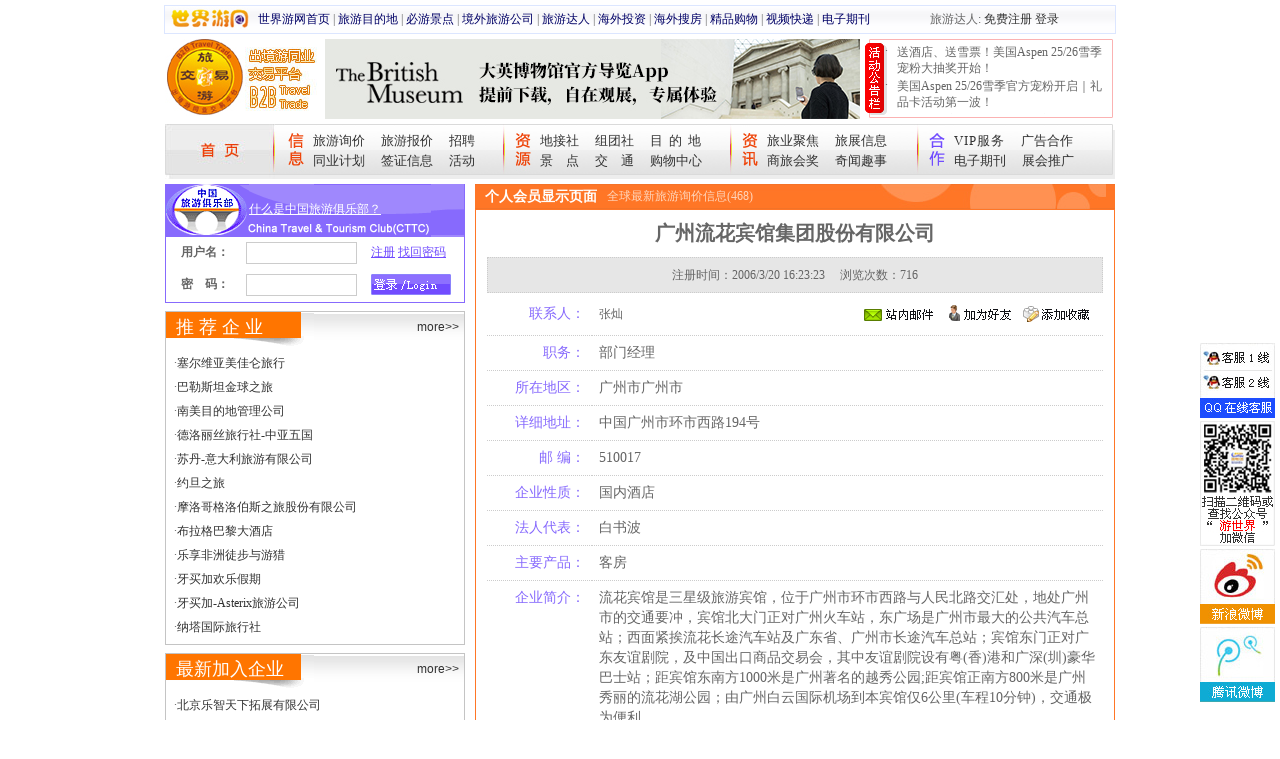

--- FILE ---
content_type: text/html; charset=gb2312
request_url: http://b2b.lvyou168.cn/user/personindex203.html
body_size: 15793
content:
<!DOCTYPE html PUBLIC "-//W3C//DTD XHTML 1.0 Transitional//EN" "http://www.w3.org/TR/xhtml1/DTD/xhtml1-transitional.dtd">
<html xmlns="http://www.w3.org/1999/xhtml">
<head><meta http-equiv="Content-Type" content="text/html; charset=gb2312" /><title>
	广州流花宾馆集团股份有限公司-旅游交易宝
</title>
<script type="text/javascript" src="../js/jq.js"></script>
<script type="text/javascript" src="../js/comm.js"></script>
<link href="../css/gqdiv.css" rel="stylesheet" type="text/css" /></head>
<body>
<div id="top">
  <div class="lvyoulogo"><img src="/images/indexb2b_3.jpg" width="78" height="27" border="0" /></div>
  <div class="ms"><a href="http://lvyou168.cn/" target="_blank">世界游网首页</a>|<a href="http://destinations.lvyou168.cn/" target="_blank">旅游目的地</a>|<a href="http://attractions.lvyou168.cn/" target="_blank">必游景点</a>|<a href="http://lvyou168.cn/companies" target="_blank">境外旅游公司</a>|<a href="http://blogger.lvyou168.cn/" target="_blank">旅游达人</a>|<a href="http://cn.china-invests.net" target="_blank">海外投资</a>|<a href="http://www.soufang168.cn" target="_blank">海外搜房</a>|<a href="http://shopping.lvyou168.cn/" target="_blank">精品购物</a>|<a href="http://video.lvyou168.cn/" target="_blank">视频快递</a>|<a href="http://lvyou168.cn/newsletter.aspx" target="_blank">电子期刊</a></div>
  
  <div class="shijieyouboke">旅游达人: <a href="http://blogger.lvyou168.cn/register.aspx" target="_blank">免费注册</a> <a href="http://blogger.lvyou168.cn/login.aspx" target="_blank">登录</a></div>
</div>
<div id="logobanner">
  <div class="logo"><a href="/"><img src="/images/indexb2b_7.jpg" width="80" height="77"  border="0"/><img src="/images/indexb2b_8.jpg" width="74" height="77" border="0" /></a></div>
  
  <div class="banner"><script type="text/javascript" src="/ashx/loadad.ashx?tp=top"></script></div>
  <div class="gonggao">
    <ul style="overflow:hidden;height:72px"><li><div>·</div><a href='http://news.lvyou168.cn/20251208/70662.html' target='_blank'>送酒店、送雪票！美国Aspen 25/26雪季宠粉大抽奖开始！</a></li><li><div>·</div><a href='https://news.lvyou168.cn/20251120/70541.html' target='_blank'>美国Aspen 25/26雪季官方宠粉开启｜礼品卡活动第一波！</a></li><li><div>·</div><a href='http://focus.lvyou168.cn/special_topic/20251019/70294.html' target='_blank'>今年三季度1.78亿人次出入境</a></li><li><div>·</div><a href='http://focus.lvyou168.cn/special_topic/20250519/69238.html' target='_blank'>从“打卡地”到“目的地，2025沙迦旅游局中国路演圆满收官</a></li></ul>
  </div>
</div>
<div id="menus">
  <div class="in"><a href="/"><img src="/images/indexb2b_12.jpg" border="0" /></a></div>
  <div class="xinxi"><a href="/Latest_Enquiries.aspx">旅游询价</a>　 <a href="/Latest_Offers.aspx">旅游报价</a>　 <a href="/jobs.aspx">招聘</a><br />
      <a href="/Budget_Groups.aspx">同业计划</a>　 <a href="/visa.aspx">签证信息</a>　 <a href="/Activities.aspx">活动</a></div>
  <div class="fenge"><img src="/images/indexb2b_17.jpg" width="2" height="50" /></div>
  <div class="ziyuan" ><a href="/incoming_providers.aspx">地接社</a>　 <a href="/travel_companies.aspx">组团社</a>　 <a href="/destinations.aspx"><span style=" letter-spacing:6px;">目的地</span></a> <br />
      <a href="/attractions.aspx"><span style=" letter-spacing:13px;">景点</span></a>　 <a href="/transportation.aspx"><span style=" letter-spacing:13px; margin-left:-13px;">交通</span></a>　 <a href="/shopping_centres.aspx"><span style="margin-left:-13px;">购物中心</span></a> </div>
  <div class="fenge"><img src="/images/indexb2b_17.jpg" width="2" height="50" /></div>
  <div class="xinxi" style="background-image:url(/images/indexb2b_21.jpg);width:150px"><a href="http://focus.lvyou168.cn/" target="_blank">旅业聚焦</a>　 <a href="http://travelfair.lvyou168.cn/" target="_blank">旅展信息</a><br />
      <a href="http://mice.lvyou168.cn/" target="_blank">商旅会奖</a>　 <a href="http://fun.lvyou168.cn/" target="_blank">奇闻趣事</a></div>
  <div class="fenge"><img src="/images/indexb2b_17.jpg" width="2" height="50" /></div>
  <div class="xinxi" style="background-image:url(/images/indexb2b_23.jpg);width:140px"><a href="/help/VIP-service.aspx"><span style=" letter-spacing:1px;">VIP服务</span></a>　 <a href="/help/AD-cooperation.aspx">广告合作</a><br />
      <a href="/help/Eshot.aspx">电子期刊</a>　 <a href="/help/Exhibition.aspx">展会推广</a></div>
  <div class="youb"><img src="/images/indexb2b_25.jpg" width="4" height="53" /></div>
</div>

<div  id="cent1" class="kuandu">
  <div class="zuob">
    <div class="denglus" style="width:300px">
    <style type="text/css">#dvLoginFrm{height:65px;}#dvLoginFrm form{margin:0px;padding:0px;}#dvNotLoginTop{height:53px;background:url(/images/1114_3.gif) no-repeat;}#cent1 .denglus .cttcdenglu .clear #dvNotLoginTop a{color:White;text-decoration:underline;padding-top:17px;padding-left:83px;display:block;font-size:12px;outline:none;}</style><div class="cttcdenglu">
<div class="clear" style="background-image:url(/images/1114_33.gif)">
<div id="dvLoginedTop" style="display:none"><script type="text/javascript">comm.lu=false;comm.id=203;</script></div>
<div id="dvNotLoginTop"><a href="/cttc" target="_blank">什么是中国旅游俱乐部？</a></div>
</div>
<div class="clear" id="dvLoginFrm"><form method="post" action="/membercenter/ashx/check.ashx"><input type="hidden" name="vid" /><table width="100%" cellspacing="0" cellpadding="2" border="0"><tr><td width="26%" height="28" align="center"><b>用户名：</b></td><td width="42%"><input type="text" class="clearinput" name="un" tabindex="1"/><input type="hidden" name="pop" value="1" /></td><td width="32%"><a href="/register.aspx" target="_blank">注册</a> <a href="#" onclick="return comm.findPWD(this)" target="_blank">找回密码</a></td></tr><tr><td height="28" align="center"><b>密　码：</b></td><td><input tabindex="2" type="password" class="clearinput" name="pwd"/></td><td><span><input type="image" src="/images/1114_7.gif" id="btnLogin" onclick="return comm.check(this)"/></span><a class="job" href="http://www.959hr.cn/">桂林人力资源</a></td></tr></table><input type="hidden" name="xid" /></form></div>
<div id="dvLogined" style="display:none;zoom:1;overflow:hidden;padding:8px 0px 8px 0px"></div>
</div>

  </div>
    <div class="clear" style="height:8px"></div>
    <div class="dadaohang">
    <div class="biaotibg"><a style="float: right; font-size: 12px; font-family: Arial,Helvetica,sans-serif; padding-right: 5px;" href="/companies.aspx?vip=1" target="_blank">more>></a>推 荐 企 业</div>
    <ul class="zuixinjiaru"><li><span class="dians">·</span><a href="/user/index8452.html" target="_blank" target="_blank">塞尔维亚美佳仑旅行</a></li><li><span class="dians">·</span><a href="/user/index8436.html" target="_blank" target="_blank">巴勒斯坦金球之旅</a></li><li><span class="dians">·</span><a href="/user/index8435.html" target="_blank" target="_blank">南美目的地管理公司</a></li><li><span class="dians">·</span><a href="/user/index8434.html" target="_blank" target="_blank">德洛丽丝旅行社-中亚五国</a></li><li><span class="dians">·</span><a href="/user/index8431.html" target="_blank" target="_blank">苏丹-意大利旅游有限公司</a></li><li><span class="dians">·</span><a href="/user/index8430.html" target="_blank" target="_blank">约旦之旅</a></li><li><span class="dians">·</span><a href="/user/index8429.html" target="_blank" target="_blank">摩洛哥格洛伯斯之旅股份有限公司</a></li><li><span class="dians">·</span><a href="/user/index8428.html" target="_blank" target="_blank">布拉格巴黎大酒店</a></li><li><span class="dians">·</span><a href="/user/index8426.html" target="_blank" target="_blank">乐享非洲徒步与游猎</a></li><li><span class="dians">·</span><a href="/user/index8425.html" target="_blank" target="_blank">牙买加欢乐假期</a></li><li><span class="dians">·</span><a href="/user/index8424.html" target="_blank" target="_blank">牙买加-Asterix旅游公司</a></li><li><span class="dians">·</span><a href="/user/index8423.html" target="_blank" target="_blank">纳塔国际旅行社</a></li></ul>
    <div class="clear"></div>
  </div>
<div class="clear" style="height:8px"></div>
    <div class="dadaohang">
    <div class="biaotibg"><a style="float: right; font-size: 12px; font-family: Arial,Helvetica,sans-serif; padding-right: 5px;" href="/companies.aspx?new=1" target="_blank">more>></a>最新加入企业</div>
    <ul class="zuixinjiaru"><li><span class="dians">·</span><a href="/index8894.html" target="_blank">北京乐智天下拓展有限公司</a></li><li><span class="dians">·</span><a href="/index8778.html" target="_blank">北京国旅环球国际旅行社有限公司</a></li><li><span class="dians">·</span><a href="/index8769.html" target="_blank">在路上旅业</a></li><li><span class="dians">·</span><a href="/index8749.html" target="_blank">昆明盛华国际旅行社有限公司</a></li><li><span class="dians">·</span><a href="/index8747.html" target="_blank">中商国际旅行社有限公司云南分公司</a></li><li><span class="dians">·</span><a href="/index8741.html" target="_blank">北京华游国际旅行社</a></li><li><span class="dians">·</span><a href="/index8728.html" target="_blank">中國樂享旅游有限公司</a></li><li><span class="dians">·</span><a href="/index8718.html" target="_blank">北京首钢国际旅游有限公司 欧亚部 精彩假期</a></li><li><span class="dians">·</span><a href="/index8715.html" target="_blank">湖南海外旅游有限公司</a></li><li><span class="dians">·</span><a href="/index8710.html" target="_blank">万达国际旅行社</a></li><li><span class="dians">·</span><a href="/index8690.html" target="_blank">深圳市南侨国际旅行社有限公司</a></li><li><span class="dians">·</span><a href="/index8686.html" target="_blank">广东万达亚细亚国际旅行社有限公司</a></li></ul>
    <div class="clear"></div>
  </div>

  <div class="clear" style="height:8px"></div>
  </div>
  <div class="youb">
    <div class="lanmuhuic">
      <div class="biaotis">
        <h1>个人会员显示页面</h1>
        <div class="shuoming">全球最新旅游询价信息(468)</div><div class="youannius"></div>
      </div>
      <div class="yingxiao"> </div>
    </div>
    <div id="baojialieb"  class="clear">
      <div class="dijiesousuo"  style="padding-left:11px; padding-right:11px">
     <table width="100%" border="0" align="center" cellpadding="7" cellspacing="0">
          <tr class="hiuyuan"><td height="28" colspan="2">广州流花宾馆集团股份有限公司<script type="text/javascript" src="/membercenter/ashx/info.ashx?op=clk&id=203"></script></td></tr>
          <tr class="jioyuanfubiaoti"><td colspan="2">注册时间：2006/3/20 16:23:23   　浏览次数：716</td></tr>
          <tr><td width="17%" height="28" class="zuokulan xiaxian">联系人：</td><td width="83%" class="xiaxian">
          <div style="float:left">张灿</div>
          <div  style="float:right" class="zhannei" id="dvFFOP"><span><a href="#" msg="不能给自己发送信息！" op="/membercenter/mail.aspx?fid=203"><img src="images/huiyuan_3.gif" width="81" height="20" border="0"/></a><a href="#" op="friend.ashx|203" msg="不能添加自己为好友！"><img src="images/huiyuan_4.gif" width="75" height="20" border="0"/></a><a href="#" op="favor.ashx|203" msg="不能收藏自己！"><img src="images/huiyuan_5.gif" width="80" height="20" border="0" /></a></span></div></td></tr>
          <tr><td class='zuokulan xiaxian'>职务：<br /></td><td class='xiaxian'>部门经理</td></tr><tr><td class='zuokulan xiaxian'>所在地区：<br /></td><td class='xiaxian'>广州市广州市</td></tr><tr><td class='zuokulan xiaxian'>详细地址：<br /></td><td class='xiaxian'>中国广州市环市西路194号</td></tr><tr><td class='zuokulan xiaxian'>邮 编：<br /></td><td class='xiaxian'>510017</td></tr><tr><td class='zuokulan xiaxian'>企业性质：<br /></td><td class='xiaxian'>国内酒店</td></tr><tr><td class='zuokulan xiaxian'>法人代表：<br /></td><td class='xiaxian'>白书波</td></tr><tr><td class='zuokulan xiaxian'>主要产品：<br /></td><td class='xiaxian'>客房</td></tr><tr><td height='28' valign='top' class='zuokulan xiaxian'>企业简介：</td><td valign='top' class='xiaxian'>流花宾馆是三星级旅游宾馆，位于广州市环市西路与人民北路交汇处，地处广州市的交通要冲，宾馆北大门正对广州火车站，东广场是广州市最大的公共汽车总站；西面紧挨流花长途汽车站及广东省、广州市长途汽车总站；宾馆东门正对广东友谊剧院，及中国出口商品交易会，其中友谊剧院设有粤(香)港和广深(圳)豪华巴士站；距宾馆东南方1000米是广州著名的越秀公园;距宾馆正南方800米是广州秀丽的流花湖公园；由广州白云国际机场到本宾馆仅6公里(车程10分钟)，交通极为便利。 <Br>  <Br>    于2005年初全新装修的流花宾馆以四星级商务酒店的定位，为往来宾客提供一应俱全的设施和体贴周到的服务，务求为宾客营造一个方便、舒适、清洁、安全的商旅之家。</td></tr>
          <tr><td height='28' class='zuokulan xiaxian'>联系方式：</td><td class='xiaxian'><strong id='strNote'>登录系统可见[<a href='#' onclick='$("#dvLoginFrm form input:eq(1)").focus();return false' class="red">会员登录</a>]</td></tr>
          <tbody style='display:none' id="tbContact">
          <tr><td height="28" class="zuokulan xiaxian">电 话：</td><td class="xiaxian" id="tdphone">VIP会员可见</td></tr>
          <tr><td height="28" class="zuokulan xiaxian">传 真：</td><td class="xiaxian" id="tdfax">VIP会员可见</td></tr>
          <tr style='display:none'><td height="28" class="zuokulan xiaxian">手 机：</td><td class="xiaxian" id="tdmobile">VIP会员可见</td></tr>
          <tr style='display:none'><td height="28" class="zuokulan xiaxian">商务QQ：</td><td class="xiaxian" id="tdqq">VIP会员可见</td></tr>
          <tr style='display:none'><td height="28" class="zuokulan xiaxian">MSN：</td><td class="xiaxian" id="tdmsn">VIP会员可见</td></tr>
          <tr style='display:none'><td height="28" class="zuokulan xiaxian">SKYPE：</td><td class="xiaxian" id="tdskype">VIP会员可见</td></tr>
          <tr><td height="28" class="zuokulan xiaxian">E-mail：</td><td class="xiaxian" id="tdemail">VIP会员可见</td></tr>
          <tr style='display:none'><td height="28" class="zuokulan xiaxian">企业网址：</td><td class="xiaxian" id="tdweb">VIP会员可见</td></tr></tbody>
        </table>
      </div>
    </div>
  </div>
</div>
<div class="clear kuandu" style="height:8px"></div>
<div id="youqing" class="kuandu">   <div class="clear"><a href="#"><img src="/images/footbg.gif" width="950" height="16" border="0" /></a></div>
   
   <div class="ne"  style="line-height:18px">欢迎使用“旅游交易宝”，如果您有任何意见或建议，请联系我们，这将有助于完善“旅游交易宝”的功能，为您提供更好的服务！ <br />
     服务及技术支持：0773-3116618　　Email：<a href="mailto:Service@chinabn.org"><U>Service@chinabn.org</U></a>　　<!--MSN：<a href="msnim:chat?contact=b2b_lvyou168@live.cn"><U>b2b_lvyou168@live.cn</U></a>-->微信号：lvyou168_zmy<br />
     会员QQ交流群：146866115　　服务QQ：1975039315<a href="tencent://message/?Menu=yes&uin=1975039315&Site=旅游交易宝&Service=300&sigT=45a1e5847943b64c6ff3990f8a9e644d2b31356cb0b4ac6b24663a3c8dd0f8aa12a595b1714f9d45"><img src="http://wpa.qq.com/pa?p=1:1975039315:7" alt="点击这里给我发送消息" border="0" align="absmiddle"></a> / 861641112<a href="tencent://message/?Menu=yes&uin=861641112&Site=旅游交易宝&Service=300&sigT=45a1e5847943b64c6ff3990f8a9e644d2b31356cb0b4ac6b24663a3c8dd0f8aa12a595b1714f9d45"><img src="http://wpa.qq.com/pa?p=1:861641112:7" alt="点击这里给我发送消息" border="0" align="absmiddle"></a><br />
     Copyright&copy;2004-2012 <a href="http://lvyou168.cn/" target="_blank"><U>Lvyou168.cn</U></a>. All Rights   Reserved.<br />
     版权所有,未经许可不得转载、复制、摘登或结集出版　<script>document.write('<a href="http://beian.miit.gov.cn/" target="_blank" >桂ICP备05005887号</a>')</script> <br />
  </div><script type="text/javascript" src="http://lvyou168.cn/js/2014_wei_js.js"></script><script type="text/javascript" src="/ashx/u.ashx"></script></div>
</body>
</html>

--- FILE ---
content_type: text/css
request_url: http://b2b.lvyou168.cn/css/gqdiv.css
body_size: 3156
content:
@charset "gb2312";
body {
	margin:0;
	background-color: #FFFFFF;
	FONT-FAMILY: "Microsoft Yahei",微软雅黑
}
div{FONT-FAMILY: "Microsoft Yahei",微软雅黑;
    font-size: 12px;
	color: #666666;}

.dians{FONT-FAMILY: "新宋体";}
A:link,A:visited,A:active {
color:#333333;
text-decoration:none;
}
A:hover {
	color:#666666;
	text-decoration: underline;
}

A.Link1:link,A.Link1:visited,A.Link1:active {
color:#666;
text-decoration:none;
font-size:12px;
}
A.red:link,A.red:visited,A.red:active {
color:#FF0000;
text-decoration:underline;
}
A.juhuang:link,A.juhuang:visited,A.juhuang:active {
color:#FF6600;
}
A.lvse:link,A.lvse:visited,A.lvse:active {
color:#009933;
}
A.ti14lian:link,A.ti14lian:visited,A.ti14lian:active {
	text-decoration:underline;
	font-size: 14px;
}
A.anniushangchuan:link,A.anniushangchuan:visited,A.anniushangchuan:active {
	text-decoration:none;
	background-image: url(../images/1114_29.gif);
	width: 82px;
	line-height: 17px;
	color: #FFFFFF;
	display: block;
	height: 17px;
	text-align: center;
}
A.ss1:link,A.ss1:visited,A.ss1:active {
	text-decoration:none;
	line-height: 18px;
	text-align: center;
	height: 20px;
	background-image: url(../images/indexb2b_53.jpg);
	display: block;
}
A.ss1:hover {
	background-image: url(../images/indexb2b_51.jpg);
	font-weight: bold;
}
A.ss2:link,A.ss2:visited,A.ss2:active {
	color:#FF0000;
	text-decoration:none;
	font-weight:700;
	line-height: 18px;
	background-image: url(../images/indexb2b_51.jpg);
	text-align: center;
	height: 20px;
		display: block;
}


ul {
	list-style:none;
	margin:5px 0;
	padding:0 4px 0 8px;
	
}
.clear {
clear:both;
}

.kuandu {
	width: 950px;
	margin-right: auto;
	margin-left: auto;
}
.xiaxian {
	font-size: 14px;
	border-bottom-width: 1px;
	border-bottom-style: dotted;
	border-bottom-color: #CCCCCC;
}
#top {
	background-image: url(../images/indexb2b_4.jpg);
	height: 27px;
	border: 1px solid #DCE6FF;
	line-height: 27px;
	margin-top: 5px;
	width: 950px;
	margin-right: auto;
	margin-left: auto;
}
#top .lvyoulogo {
	float: left;
	width: 78px;
	padding-left: 6px;
	padding-right: 6px;
}
#top .ms {
	line-height: 27px;
	float: left;
	width: 665px;
	color: #666666;
	text-decoration: none;
}
#top .ms a {
	text-decoration: none;
	color: #000066;
	padding-right: 3px;
	padding-left: 3px;
}
#top .shijieyouboke {
	float: left;
	width: 170px;
	padding-left: 10px;
	line-height: 27px;
	color: #666666;
}
#top .shijieyouboke a {
	color: #333333;
}
#logobanner {
	height: 85px;
	width: 950px;
	padding-top: 5px;
	margin-right: auto;
	margin-left: auto;
}
#logobanner .logo {
	float: left;
	width: 160px;
}
#logobanner .gonggao {
	background-image: url(../images/gonggaobg.gif);
	background-repeat: no-repeat;
	float: right;
	height: 77px;
	width: 225px;
	padding-top: 3px;
	padding-right: 5px;
	padding-left: 20px;
	overflow: hidden;
}
#logobanner .gonggao ul {
	margin: 0px;
	padding: 0px;
}
#logobanner .gonggao div {
	float: left;
	width: 12px;
	display: block;
	line-height: 14px;
}
#logobanner .gonggao a {
	float: left;
	width: 210px;
	line-height: 16px;
	color: #666666;
}
#logobanner .gonggao li {
	clear: both;
	height: auto;
	line-height: 18px;
	padding-top: 2px;
	
}
#logobanner .banner {
	height: 80px;
	width: 540px;
	float: left;
}
#menus {
	height: 60px;
	width: 950px;
	margin-right: auto;
	margin-left: auto;
	background-image: url(../images/indexb2b_13.jpg);
	line-height: 20px;
	background-repeat: repeat-x;
}
#menus .in {
	float: left;
	height: 55px;
	width: 113px;
}
#menus .xinxi {
	background-image: url(../images/indexb2b_15.jpg);
	background-repeat: no-repeat;
	width: 190px;
	padding-left: 25px;
	height: 48px;
	padding-top: 7px;
	float: left;
	margin-left: 10px;
	font-size: 13px;

}
#menus .fenge {
	float: left;
	height: 50px;
	width: 2px;
}
#menus .ziyuan {
	background-image: url(../images/indexb2b_19.jpg);
	float: left;
	width: 190px;
	height: 48px;
	background-repeat: no-repeat;
	padding-left: 25px;
	padding-top: 7px;
	margin-left: 10px;
	font-size: 13px;
}
#menus .youb {
	float: right;
	height: 53px;
	width: 4px;
}
#youqing {
	line-height: 18px;
	padding-top: 10px;
}
#youqing .ne {
	text-align: center;
	clear: both;
}#bangzhu {
	clear: both;
	border: 1px solid #F6D6AE;
}#bangzhu .biaotis {
	background-image: url(../images/indexb2b_93.jpg);
	height: 33px;
}
#bangzhu li {
	line-height: 24px;
	float: left;
	height: 24px;
	width: 33%;
}.dianlie {
	color: #666666;
	display: block;
	float: left;
	padding-right: 4px;
	font-family: "宋体";
	font-weight: normal;
}#cent1 .denglus {
	float: left;
	width: 267px;
}
#cent1 .denglus .cttcdenglu {
	border-right-width: 1px;
	border-bottom-width: 1px;
	border-left-width: 1px;
	border-right-style: solid;
	border-bottom-style: solid;
	border-left-style: solid;
	border-right-color: #876AFD;
	border-bottom-color: #876AFD;
	border-left-color: #876AFD;
}
#cent1 .denglus .cttcdenglu .clearinput {
	height: 18px;
	width: 105px;
	border: 1px solid #CCCCCC;
	line-height: 18px;
}
#cent1 .denglus .kefujiaoliu {
	padding: 1px;
	border: 2px solid #CDC0FE;
}
#cent1 .denglus .kefujiaoliu .hang {
	line-height: 26px;
	height: 28px;
	padding-top: 6px;
}
#cent1 .denglus .kefujiaoliu .hang img {
	padding-right: 2px;
}
#cent1 .flashimg {
	float: left;
	height: 200px;
	width: 510px;
	padding-left: 8px;
}
#cent1 .lvyelianjie {
	float: right;
	width: 155px;
	background-color: #F4F4F4;
	border: 1px solid #CFCFCF;
	height: 198px;
	overflow: hidden;
}
.redbiaoti {
	font-size: 14px;
	font-weight: bold;
	color: #FF3300;
}
#cent1 .lvyelianjie .redbiaoti {
	line-height: 28px;
	height: 28px;
	padding-left: 10px;
}
#cent1 .denglus .cttcdenglu .clear a {
	color: #714CFF;
	text-decoration: underline;
}
#cent1 .lvyelianjie li {
	background-image: url(../images/dian.gif);
	background-repeat: no-repeat;
	background-position: 5px 10px;
	padding-left: 15px;
	border-bottom-width: 1px;
	border-bottom-style: dashed;
	border-bottom-color: #CCCCCC;
	padding-top: 4px;
	padding-bottom: 4px;
	line-height: 17px;
}
#cent1 .lvyelianjie ul {
	margin: 0px;
	padding-top: 0px;
	padding-right: 3px;
	padding-bottom: 0px;
	padding-left: 3px;
}
.dadaohang {
	background-image: url(../images/1114_22.gif);
	background-repeat: repeat-x;
	border: 1px solid #C4C4C4;
	background-position: top;
}
.dadaohang .biaotibg {
	background-image: url(../images/1114_21.gif);
	background-repeat: no-repeat;
	height: 34px;
	line-height: 30px;
	font-size: 18px;
	color: #FFFFFF;
	padding-left: 10px;
}
.dadaohang .sanlist {
	float: left;
	width: 308px;
	padding-right: 4px;
	padding-left: 4px;
}
.dadaohang .sanlist .tuijs {
	background-color: #F8F8F8;
	border: 1px solid #D8D8D8;
	padding: 5px;
	line-height: 19px;
}.dadaohang .sanlist .btg {
	background-image: url(../images/1114_26.gif);
	height: 26px;
	background-repeat: repeat-x;
	background-position: bottom;
	padding-top: 8px;
}
.dadaohang .sanlist .btg .redbiaoti {
	line-height: 26px;
	display: block;
	float: left;
	width: auto;
	padding-left: 5px;
}
.dadaohang .sanlist .btg .enzi {
	line-height: 26px;
	font-size: 11px;
	color: #999999;
	float: left;
	width: auto;
	padding-left: 3px;
}
.dadaohang .sanlist .btg .gengdo {
	line-height: 26px;
	float: right;
	display: block;
	padding-right: 5px;
}
.dadaohang .sanlist .btg .shangchann {
	float: right;
	width: 90px;
	padding-top: 5px;
}
.dadaohang .sanlist li {
	line-height: 22px;
	height: 22px;
}
.dadaohang .sanlist li a {
	font-size: 13px;
}
.job{display:none;}
.guanggaoh img {
	float: left;
	height: 55px;
	width: 129px;
	border: 1px solid #CCCCCC;
	margin-right: 4px;
}
.dadaohang .sanlist .qiyetuijian {
	background-image: url(../images/1114_37.gif);
	height: 48px;
	line-height: 48px;
	font-size: 14px;
	font-weight: bold;
	padding-left: 60px;
}
.sanlist .paiming {
	background-image: url(../images/1114_40.gif);
	background-repeat: no-repeat;
	height: 220px;
	padding-left: 30px;
	margin-left: 14px;
}
.sanlist .paiming li {
	line-height: 24px;
	height: 24px;
}
.times {
	float: right;
}
 .zuixinjiaru li {
	line-height: 24px;
	height: 24px;
}
#xinxituiguang .liss {
	float: left;
	width: 470px;
}
#xinxituiguang .liss .dadaohang .qiyexinxnei {
	padding-right: 5px;
	padding-left: 5px;
}
#xinxituiguang .liss .dadaohang .qiyexinxnei .qiyexinxi {
	float: left;
	width: 225px;
}
#xinxituiguang .liss .dadaohang .qiyexinxnei .qiyexinxi h1,#xinxituiguang .liss .dadaohang .qiyexinxnei .qikan .tuiguangz h1,#xinxituiguang .liss .dadaohang .qiyexinxnei .qikan .youtj h1,.activity_box h1{
	line-height: 22px;
	background-image: url(../images/1114_49.gif);
	height: 26px;
	width: 68px;
	font-size: 13px;
	text-align: center;
	margin: 0px;
	padding: 0px;
	color: #FF7500;
}
#xinxituiguang .liss .dadaohang .qiyexinxnei .qiyexinxi .clear li,#xinxituiguang .liss .dadaohang .qiyexinxnei .jingdianmudidi .qiyexinxi li {
	line-height: 23px;
	height: 23px;
}
#xinxituiguang .liss .dadaohang .qiyexinxnei .jingdianmudidi {
	clear: both;
}
#xinxituiguang .liss .dadaohang .qiyexinxnei .jingdianmudidi .qiyexinxi .imgj img {
	height: 160px;
	width: 215px;
	padding: 3px;
	border: 1px solid #CCCCCC;
}
#xinxituiguang .liss .dadaohang .qiyexinxnei .qikan {
	background:url(../images/huikanbeij.gif) 0 25px no-repeat;
	height: 210px;
}
#xinxituiguang .liss .dadaohang .qiyexinxnei .qikan .tuiguangz,.activity_box .tuiguangz {
	float: left;
	width: 165px;
}
#xinxituiguang .liss .dadaohang .qiyexinxnei .qikan .tuiguangz .qikans {
	padding-top: 5px;
	padding-left: 5px;
}
#xinxituiguang .liss .dadaohang .qiyexinxnei .qikan .tuiguangz .qikans img {
	height: 165px;
	width: 135px;
	padding: 3px;
	border: 1px solid #CCCCCC;
	position: relative;
}
#xinxituiguang .liss .dadaohang .qiyexinxnei .qikan .youtj,.activity_box .youtj{
	float: right;
	width: 285px;
	padding-right: 5px;
}



/* --201111151422-- */
.eshot{clear:both}
.eshot li{line-height:23px;}
.eshot li .times{float:right}
.activity_box{clear:both}
.activity{padding:5px 0 0 5px}
.activity img{padding:3px;	border: 1px solid #CCCCCC;}
.act_title{text-align:center; line-height:17px}
.t_h4{font-weight:bold; line-height:22px}
.show{width:285px; float:right; line-height:20px}
.show a{color:#F00}
.showul{
	clear:both;
	display:block;
	padding-top: 8px;
	padding-right: 8px;
	padding-left: 8px;
}
.showul li{line-height:22px; border-bottom:#e8e8e8 dotted 1px}
.showul li .times{float:right}
.showul li a{text-decoration:underline}
.period{position:absolute; top:153px; left:9px; width:135px; background:#000; padding:3px 0; text-align:center; color:#FFF}
#cent1 .zuob {
	float: left;
	width: 300px;
}
#cent1 .youb {
	float: right;
	width: 640px;
	background-color: #FFFFFF;
	line-height:20px; 
	color:#000
}
#cent1 .youb #baojialieb .lists {
	padding-top: 10px;
	border-bottom-width: 3px;
	border-bottom-style: solid;
	border-bottom-color: #E4E4E4;
	line-height: 19px;
}
#cent1 .youb .lanmuhuic {
	background-image: url(../images/indexb2b_86.jpg);
	height: 25px;
}
#cent1 .youb .lanmuhuic .biaotis h1 {
	font-size: 14px;
	line-height: 25px;
	color: #FFFFFF;
	margin: 0px;
	padding-top: 0px;
	padding-right: 0px;
	padding-bottom: 0px;
	padding-left: 10px;
	float: left;
	width: auto;
}
#cent1 .youb .lanmuhuic .biaotis .shuoming {
	line-height: 25px;
	color: #FFD5BB;
	float: left;
	padding-left: 10px;
}
#cent1 .youb #baojialieb .dijiesousuo {
	border: 1px solid #FF7626;
}
#cent1 .youb #baojialieb .lists .biaoti a {
	font-size: 14px;
	font-weight: bold;
	text-decoration: underline;
	color: #333333;
}
#cent1 .youb #baojialieb .lists a {
}
#yemas {
	line-height: 25px;
	height: 25px;
	text-align: center;
	border-top-width: 1px;
	border-right-width: 1px;
	border-bottom-width: 1px;
	border-left-width: 1px;
	border-top-style: dotted;
	border-top-color: #CCCCCC;
	clear: both;
}

#cent1 .youb #baojialieb #zuoguanggai {
	clear: both;
	height: 60px;
	padding-left: 2px;
}
#zuoguanggai {
	clear: both;
}
#zuoguanggai img {
	border: 1px solid #CDC0FE;
	margin-right: 1px;
	margin-left: 1px;
	width: 123px;
}
#zuoguanggai {
	padding-top: 9px;
}
#cent1 .youb .lanmuhuic .biaotis .youannius {
	float: right;
	width: 100px;
	padding-top: 5px;
	padding-right: 5px;
}
#cent1 .youb .lanmuhuic .biaotis .youannius a {
	background-color: #FFFFFF;
	padding: 2px;
	display: block;
	color: #876AFD;
	font-size: 12px;
	font-weight: bold;
	text-align: center;
}
#neikuang {
}
.hiuyuan td {
	font-size: 20px;
	font-weight: bold;
	line-height: 33px;
	text-align: center;
}
.jioyuanfubiaoti td {
	text-align: center;
	background-color: #E6E6E6;
	border: 1px dotted #CCCCCC;
}
#cent1 .youb #baojialieb .dijiesousuo .zuokulan {
	color: #876AFD;
	text-align: right;
}
#cent1 .zuob .denglus .cttcdenglu .clear .hun1 {
	
	font-size: 14px;
	line-height: 20px;
	font-weight: bold;
	padding-left: 9px;
	color: #FFFFFF;
	height: 20px;
	padding-top: 5px;
}
#cent1 .zuob .denglus .cttcdenglu .clear .hui2 {
	line-height: 24px;
	height: 24px;
	padding-left: 9px;
	color: #FFFFFF;
}
#cent1 .zuob .denglus .cttcdenglu li {
	line-height: 24px;
	height: 24px;
	float: left;
	width: 33%;
}
#cent1 .zuob .dadaohang .hangyefenlei li {
	line-height: 22px;
	float: left;
	height: 22px;
	width: 49%;
	display: block;
}
#cent1 .youb #baojialieb .lists .biaotis {
	font-size: 14px;
	font-weight: bold;
}
#qiyezhaopin {
	height: 48px;
}
#qiyezhaopin .zuo1 {
	float: left;
	width: 38px;
}
#qiyezhaopin .zhongj {
	background-color: #FFE6BE;
	height: 41px;
	float: left;
	width: 412px;
}
#cent1 .denglus .kefujiaoliu .huodongshy {
	line-height: 20px;
}
#qiyezhaopin .you1 {
	background-image: url(../images/zhaop_5.gif);
	float: left;
	height: 41px;
	width: 6px;
}
.xitongbtd {
	padding-top: 15px;
	height: 28px;
	border-bottom-width: 1px;
	border-bottom-style: dotted;
	border-bottom-color: #CCCCCC;
	display:block
}
.xianeis {
	padding-top: 10px;
	line-height: 20px;
	font-size: 13px;
	color: #666666;
	display:block
}
.dadaohang .biaotibgin {
	background-image: url(../images/1114_211.gif);
	background-repeat: no-repeat;
	height: 34px;
	line-height: 30px;

	padding-left: 10px;
}
.dadaohang .biaotibgin .biaotinei {
	float: left;
	font-size: 18px;
	color: #FFFFFF;
	display: block;
	padding-right: 10px;
}
.dadaohang .biaotibgin .en {
	display: block;
	float: left;
	width: auto;
	color: #FFFFFF;
}
A.huasonga1:link,A.huasonga1:visited,A.huasonga1:active {
	text-decoration:none;
	line-height: 20px;
	text-align: center;
	height: 20px;
	display: block;
	background-color: #E0E0E0;
	margin-right: 5px;
	padding-right: 6px;
	padding-left: 6px;
	border: 1px solid #CCCCCC;
	float: left;
}
A.huasonga1:hover {
	color: #FFFFFF;
	background-color: #FF6600;
	border: 1px solid #FF9900;
}
A.huasonga2:link,A.huasonga2:visited,A.huasonga2:active {
	text-decoration:none;
		color: #FFFFFF;
	line-height: 20px;
	text-align: center;
	height: 20px;
	display: block;
	background-color: #FF6600;
	margin-right: 5px;
	margin-right: 5px;
	padding-right: 6px;
	padding-left: 6px;
	border: 1px solid #FF9900;
	float: left;
}
#youqing a {
	padding-right: 10px;
}
#neixiangx {
	padding-right: 21px;
	padding-left: 21px;
	line-height:20px;
	color:#333
}
#neixiangx a {
	color: #0000FF;
	text-decoration: underline;
}
